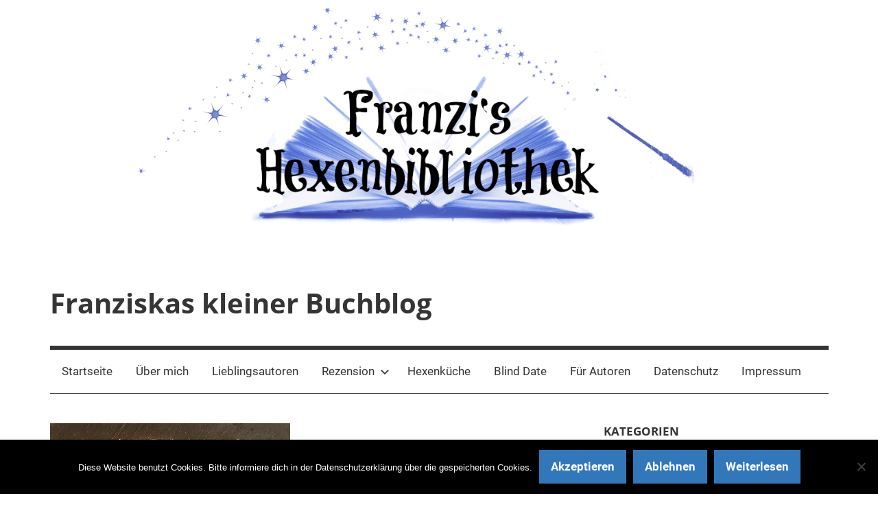

--- FILE ---
content_type: text/html; charset=UTF-8
request_url: https://franzis-hexenbibliothek.de/schoenen-ersten-advent-2/
body_size: 59376
content:
<!DOCTYPE html>
<html lang="de">

<head>
<meta charset="UTF-8">
<meta name="viewport" content="width=device-width, initial-scale=1">
<link rel="profile" href="http://gmpg.org/xfn/11">

<meta name='robots' content='index, follow, max-image-preview:large, max-snippet:-1, max-video-preview:-1' />

	<!-- This site is optimized with the Yoast SEO plugin v26.8 - https://yoast.com/product/yoast-seo-wordpress/ -->
	<title>Schönen ersten Advent - Franziskas kleiner Buchblog</title>
	<link rel="canonical" href="https://franzis-hexenbibliothek.de/schoenen-ersten-advent-2/" />
	<meta property="og:locale" content="de_DE" />
	<meta property="og:type" content="article" />
	<meta property="og:title" content="Schönen ersten Advent - Franziskas kleiner Buchblog" />
	<meta property="og:description" content="Hallo ihr Lieben, ich wünsche Euch einen schönen gemütlichen ersten Advent. Wahnsinn wie die Zeit vergeht, oder? Es kommt mir noch gar nicht vor als hätten wir den ersten Advent &#8211; bei uns scheint die" />
	<meta property="og:url" content="https://franzis-hexenbibliothek.de/schoenen-ersten-advent-2/" />
	<meta property="og:site_name" content="Franziskas kleiner Buchblog" />
	<meta property="article:published_time" content="2020-11-29T13:16:42+00:00" />
	<meta property="article:modified_time" content="2020-11-29T13:16:44+00:00" />
	<meta property="og:image" content="https://franzis-hexenbibliothek.de/wp-content/uploads/2020/11/hot-chocolate-1782623__480.jpg" />
	<meta property="og:image:width" content="350" />
	<meta property="og:image:height" content="250" />
	<meta property="og:image:type" content="image/jpeg" />
	<meta name="author" content="franzi" />
	<meta name="twitter:card" content="summary_large_image" />
	<meta name="twitter:label1" content="Verfasst von" />
	<meta name="twitter:data1" content="franzi" />
	<script type="application/ld+json" class="yoast-schema-graph">{"@context":"https://schema.org","@graph":[{"@type":"Article","@id":"https://franzis-hexenbibliothek.de/schoenen-ersten-advent-2/#article","isPartOf":{"@id":"https://franzis-hexenbibliothek.de/schoenen-ersten-advent-2/"},"author":{"name":"franzi","@id":"https://franzis-hexenbibliothek.de/#/schema/person/af7d3e3114e20a1baefa64b3688cdc29"},"headline":"Schönen ersten Advent","datePublished":"2020-11-29T13:16:42+00:00","dateModified":"2020-11-29T13:16:44+00:00","mainEntityOfPage":{"@id":"https://franzis-hexenbibliothek.de/schoenen-ersten-advent-2/"},"wordCount":80,"commentCount":0,"image":{"@id":"https://franzis-hexenbibliothek.de/schoenen-ersten-advent-2/#primaryimage"},"thumbnailUrl":"https://franzis-hexenbibliothek.de/wp-content/uploads/2020/11/hot-chocolate-1782623__480.jpg","articleSection":["Rezension"],"inLanguage":"de","potentialAction":[{"@type":"CommentAction","name":"Comment","target":["https://franzis-hexenbibliothek.de/schoenen-ersten-advent-2/#respond"]}]},{"@type":"WebPage","@id":"https://franzis-hexenbibliothek.de/schoenen-ersten-advent-2/","url":"https://franzis-hexenbibliothek.de/schoenen-ersten-advent-2/","name":"Schönen ersten Advent - Franziskas kleiner Buchblog","isPartOf":{"@id":"https://franzis-hexenbibliothek.de/#website"},"primaryImageOfPage":{"@id":"https://franzis-hexenbibliothek.de/schoenen-ersten-advent-2/#primaryimage"},"image":{"@id":"https://franzis-hexenbibliothek.de/schoenen-ersten-advent-2/#primaryimage"},"thumbnailUrl":"https://franzis-hexenbibliothek.de/wp-content/uploads/2020/11/hot-chocolate-1782623__480.jpg","datePublished":"2020-11-29T13:16:42+00:00","dateModified":"2020-11-29T13:16:44+00:00","author":{"@id":"https://franzis-hexenbibliothek.de/#/schema/person/af7d3e3114e20a1baefa64b3688cdc29"},"breadcrumb":{"@id":"https://franzis-hexenbibliothek.de/schoenen-ersten-advent-2/#breadcrumb"},"inLanguage":"de","potentialAction":[{"@type":"ReadAction","target":["https://franzis-hexenbibliothek.de/schoenen-ersten-advent-2/"]}]},{"@type":"ImageObject","inLanguage":"de","@id":"https://franzis-hexenbibliothek.de/schoenen-ersten-advent-2/#primaryimage","url":"https://franzis-hexenbibliothek.de/wp-content/uploads/2020/11/hot-chocolate-1782623__480.jpg","contentUrl":"https://franzis-hexenbibliothek.de/wp-content/uploads/2020/11/hot-chocolate-1782623__480.jpg","width":350,"height":250},{"@type":"BreadcrumbList","@id":"https://franzis-hexenbibliothek.de/schoenen-ersten-advent-2/#breadcrumb","itemListElement":[{"@type":"ListItem","position":1,"name":"Startseite","item":"https://franzis-hexenbibliothek.de/"},{"@type":"ListItem","position":2,"name":"Schönen ersten Advent"}]},{"@type":"WebSite","@id":"https://franzis-hexenbibliothek.de/#website","url":"https://franzis-hexenbibliothek.de/","name":"Franziskas kleiner Buchblog","description":"","potentialAction":[{"@type":"SearchAction","target":{"@type":"EntryPoint","urlTemplate":"https://franzis-hexenbibliothek.de/?s={search_term_string}"},"query-input":{"@type":"PropertyValueSpecification","valueRequired":true,"valueName":"search_term_string"}}],"inLanguage":"de"},{"@type":"Person","@id":"https://franzis-hexenbibliothek.de/#/schema/person/af7d3e3114e20a1baefa64b3688cdc29","name":"franzi","url":"https://franzis-hexenbibliothek.de/author/franzi/"}]}</script>
	<!-- / Yoast SEO plugin. -->


<link rel="alternate" type="application/rss+xml" title="Franziskas kleiner Buchblog &raquo; Feed" href="https://franzis-hexenbibliothek.de/feed/" />
<link rel="alternate" type="application/rss+xml" title="Franziskas kleiner Buchblog &raquo; Kommentar-Feed" href="https://franzis-hexenbibliothek.de/comments/feed/" />
<link rel="alternate" type="application/rss+xml" title="Franziskas kleiner Buchblog &raquo; Kommentar-Feed zu Schönen ersten Advent" href="https://franzis-hexenbibliothek.de/schoenen-ersten-advent-2/feed/" />
<link rel="alternate" title="oEmbed (JSON)" type="application/json+oembed" href="https://franzis-hexenbibliothek.de/wp-json/oembed/1.0/embed?url=https%3A%2F%2Ffranzis-hexenbibliothek.de%2Fschoenen-ersten-advent-2%2F" />
<link rel="alternate" title="oEmbed (XML)" type="text/xml+oembed" href="https://franzis-hexenbibliothek.de/wp-json/oembed/1.0/embed?url=https%3A%2F%2Ffranzis-hexenbibliothek.de%2Fschoenen-ersten-advent-2%2F&#038;format=xml" />
<style id='wp-img-auto-sizes-contain-inline-css' type='text/css'>
img:is([sizes=auto i],[sizes^="auto," i]){contain-intrinsic-size:3000px 1500px}
/*# sourceURL=wp-img-auto-sizes-contain-inline-css */
</style>
<link rel='stylesheet' id='mercia-theme-fonts-css' href='https://franzis-hexenbibliothek.de/wp-content/fonts/5b3ad9752491d952c35daf395dfac8b2.css?ver=20201110' type='text/css' media='all' />
<style id='wp-emoji-styles-inline-css' type='text/css'>

	img.wp-smiley, img.emoji {
		display: inline !important;
		border: none !important;
		box-shadow: none !important;
		height: 1em !important;
		width: 1em !important;
		margin: 0 0.07em !important;
		vertical-align: -0.1em !important;
		background: none !important;
		padding: 0 !important;
	}
/*# sourceURL=wp-emoji-styles-inline-css */
</style>
<style id='wp-block-library-inline-css' type='text/css'>
:root{--wp-block-synced-color:#7a00df;--wp-block-synced-color--rgb:122,0,223;--wp-bound-block-color:var(--wp-block-synced-color);--wp-editor-canvas-background:#ddd;--wp-admin-theme-color:#007cba;--wp-admin-theme-color--rgb:0,124,186;--wp-admin-theme-color-darker-10:#006ba1;--wp-admin-theme-color-darker-10--rgb:0,107,160.5;--wp-admin-theme-color-darker-20:#005a87;--wp-admin-theme-color-darker-20--rgb:0,90,135;--wp-admin-border-width-focus:2px}@media (min-resolution:192dpi){:root{--wp-admin-border-width-focus:1.5px}}.wp-element-button{cursor:pointer}:root .has-very-light-gray-background-color{background-color:#eee}:root .has-very-dark-gray-background-color{background-color:#313131}:root .has-very-light-gray-color{color:#eee}:root .has-very-dark-gray-color{color:#313131}:root .has-vivid-green-cyan-to-vivid-cyan-blue-gradient-background{background:linear-gradient(135deg,#00d084,#0693e3)}:root .has-purple-crush-gradient-background{background:linear-gradient(135deg,#34e2e4,#4721fb 50%,#ab1dfe)}:root .has-hazy-dawn-gradient-background{background:linear-gradient(135deg,#faaca8,#dad0ec)}:root .has-subdued-olive-gradient-background{background:linear-gradient(135deg,#fafae1,#67a671)}:root .has-atomic-cream-gradient-background{background:linear-gradient(135deg,#fdd79a,#004a59)}:root .has-nightshade-gradient-background{background:linear-gradient(135deg,#330968,#31cdcf)}:root .has-midnight-gradient-background{background:linear-gradient(135deg,#020381,#2874fc)}:root{--wp--preset--font-size--normal:16px;--wp--preset--font-size--huge:42px}.has-regular-font-size{font-size:1em}.has-larger-font-size{font-size:2.625em}.has-normal-font-size{font-size:var(--wp--preset--font-size--normal)}.has-huge-font-size{font-size:var(--wp--preset--font-size--huge)}.has-text-align-center{text-align:center}.has-text-align-left{text-align:left}.has-text-align-right{text-align:right}.has-fit-text{white-space:nowrap!important}#end-resizable-editor-section{display:none}.aligncenter{clear:both}.items-justified-left{justify-content:flex-start}.items-justified-center{justify-content:center}.items-justified-right{justify-content:flex-end}.items-justified-space-between{justify-content:space-between}.screen-reader-text{border:0;clip-path:inset(50%);height:1px;margin:-1px;overflow:hidden;padding:0;position:absolute;width:1px;word-wrap:normal!important}.screen-reader-text:focus{background-color:#ddd;clip-path:none;color:#444;display:block;font-size:1em;height:auto;left:5px;line-height:normal;padding:15px 23px 14px;text-decoration:none;top:5px;width:auto;z-index:100000}html :where(.has-border-color){border-style:solid}html :where([style*=border-top-color]){border-top-style:solid}html :where([style*=border-right-color]){border-right-style:solid}html :where([style*=border-bottom-color]){border-bottom-style:solid}html :where([style*=border-left-color]){border-left-style:solid}html :where([style*=border-width]){border-style:solid}html :where([style*=border-top-width]){border-top-style:solid}html :where([style*=border-right-width]){border-right-style:solid}html :where([style*=border-bottom-width]){border-bottom-style:solid}html :where([style*=border-left-width]){border-left-style:solid}html :where(img[class*=wp-image-]){height:auto;max-width:100%}:where(figure){margin:0 0 1em}html :where(.is-position-sticky){--wp-admin--admin-bar--position-offset:var(--wp-admin--admin-bar--height,0px)}@media screen and (max-width:600px){html :where(.is-position-sticky){--wp-admin--admin-bar--position-offset:0px}}

/*# sourceURL=wp-block-library-inline-css */
</style><style id='wp-block-image-inline-css' type='text/css'>
.wp-block-image>a,.wp-block-image>figure>a{display:inline-block}.wp-block-image img{box-sizing:border-box;height:auto;max-width:100%;vertical-align:bottom}@media not (prefers-reduced-motion){.wp-block-image img.hide{visibility:hidden}.wp-block-image img.show{animation:show-content-image .4s}}.wp-block-image[style*=border-radius] img,.wp-block-image[style*=border-radius]>a{border-radius:inherit}.wp-block-image.has-custom-border img{box-sizing:border-box}.wp-block-image.aligncenter{text-align:center}.wp-block-image.alignfull>a,.wp-block-image.alignwide>a{width:100%}.wp-block-image.alignfull img,.wp-block-image.alignwide img{height:auto;width:100%}.wp-block-image .aligncenter,.wp-block-image .alignleft,.wp-block-image .alignright,.wp-block-image.aligncenter,.wp-block-image.alignleft,.wp-block-image.alignright{display:table}.wp-block-image .aligncenter>figcaption,.wp-block-image .alignleft>figcaption,.wp-block-image .alignright>figcaption,.wp-block-image.aligncenter>figcaption,.wp-block-image.alignleft>figcaption,.wp-block-image.alignright>figcaption{caption-side:bottom;display:table-caption}.wp-block-image .alignleft{float:left;margin:.5em 1em .5em 0}.wp-block-image .alignright{float:right;margin:.5em 0 .5em 1em}.wp-block-image .aligncenter{margin-left:auto;margin-right:auto}.wp-block-image :where(figcaption){margin-bottom:1em;margin-top:.5em}.wp-block-image.is-style-circle-mask img{border-radius:9999px}@supports ((-webkit-mask-image:none) or (mask-image:none)) or (-webkit-mask-image:none){.wp-block-image.is-style-circle-mask img{border-radius:0;-webkit-mask-image:url('data:image/svg+xml;utf8,<svg viewBox="0 0 100 100" xmlns="http://www.w3.org/2000/svg"><circle cx="50" cy="50" r="50"/></svg>');mask-image:url('data:image/svg+xml;utf8,<svg viewBox="0 0 100 100" xmlns="http://www.w3.org/2000/svg"><circle cx="50" cy="50" r="50"/></svg>');mask-mode:alpha;-webkit-mask-position:center;mask-position:center;-webkit-mask-repeat:no-repeat;mask-repeat:no-repeat;-webkit-mask-size:contain;mask-size:contain}}:root :where(.wp-block-image.is-style-rounded img,.wp-block-image .is-style-rounded img){border-radius:9999px}.wp-block-image figure{margin:0}.wp-lightbox-container{display:flex;flex-direction:column;position:relative}.wp-lightbox-container img{cursor:zoom-in}.wp-lightbox-container img:hover+button{opacity:1}.wp-lightbox-container button{align-items:center;backdrop-filter:blur(16px) saturate(180%);background-color:#5a5a5a40;border:none;border-radius:4px;cursor:zoom-in;display:flex;height:20px;justify-content:center;opacity:0;padding:0;position:absolute;right:16px;text-align:center;top:16px;width:20px;z-index:100}@media not (prefers-reduced-motion){.wp-lightbox-container button{transition:opacity .2s ease}}.wp-lightbox-container button:focus-visible{outline:3px auto #5a5a5a40;outline:3px auto -webkit-focus-ring-color;outline-offset:3px}.wp-lightbox-container button:hover{cursor:pointer;opacity:1}.wp-lightbox-container button:focus{opacity:1}.wp-lightbox-container button:focus,.wp-lightbox-container button:hover,.wp-lightbox-container button:not(:hover):not(:active):not(.has-background){background-color:#5a5a5a40;border:none}.wp-lightbox-overlay{box-sizing:border-box;cursor:zoom-out;height:100vh;left:0;overflow:hidden;position:fixed;top:0;visibility:hidden;width:100%;z-index:100000}.wp-lightbox-overlay .close-button{align-items:center;cursor:pointer;display:flex;justify-content:center;min-height:40px;min-width:40px;padding:0;position:absolute;right:calc(env(safe-area-inset-right) + 16px);top:calc(env(safe-area-inset-top) + 16px);z-index:5000000}.wp-lightbox-overlay .close-button:focus,.wp-lightbox-overlay .close-button:hover,.wp-lightbox-overlay .close-button:not(:hover):not(:active):not(.has-background){background:none;border:none}.wp-lightbox-overlay .lightbox-image-container{height:var(--wp--lightbox-container-height);left:50%;overflow:hidden;position:absolute;top:50%;transform:translate(-50%,-50%);transform-origin:top left;width:var(--wp--lightbox-container-width);z-index:9999999999}.wp-lightbox-overlay .wp-block-image{align-items:center;box-sizing:border-box;display:flex;height:100%;justify-content:center;margin:0;position:relative;transform-origin:0 0;width:100%;z-index:3000000}.wp-lightbox-overlay .wp-block-image img{height:var(--wp--lightbox-image-height);min-height:var(--wp--lightbox-image-height);min-width:var(--wp--lightbox-image-width);width:var(--wp--lightbox-image-width)}.wp-lightbox-overlay .wp-block-image figcaption{display:none}.wp-lightbox-overlay button{background:none;border:none}.wp-lightbox-overlay .scrim{background-color:#fff;height:100%;opacity:.9;position:absolute;width:100%;z-index:2000000}.wp-lightbox-overlay.active{visibility:visible}@media not (prefers-reduced-motion){.wp-lightbox-overlay.active{animation:turn-on-visibility .25s both}.wp-lightbox-overlay.active img{animation:turn-on-visibility .35s both}.wp-lightbox-overlay.show-closing-animation:not(.active){animation:turn-off-visibility .35s both}.wp-lightbox-overlay.show-closing-animation:not(.active) img{animation:turn-off-visibility .25s both}.wp-lightbox-overlay.zoom.active{animation:none;opacity:1;visibility:visible}.wp-lightbox-overlay.zoom.active .lightbox-image-container{animation:lightbox-zoom-in .4s}.wp-lightbox-overlay.zoom.active .lightbox-image-container img{animation:none}.wp-lightbox-overlay.zoom.active .scrim{animation:turn-on-visibility .4s forwards}.wp-lightbox-overlay.zoom.show-closing-animation:not(.active){animation:none}.wp-lightbox-overlay.zoom.show-closing-animation:not(.active) .lightbox-image-container{animation:lightbox-zoom-out .4s}.wp-lightbox-overlay.zoom.show-closing-animation:not(.active) .lightbox-image-container img{animation:none}.wp-lightbox-overlay.zoom.show-closing-animation:not(.active) .scrim{animation:turn-off-visibility .4s forwards}}@keyframes show-content-image{0%{visibility:hidden}99%{visibility:hidden}to{visibility:visible}}@keyframes turn-on-visibility{0%{opacity:0}to{opacity:1}}@keyframes turn-off-visibility{0%{opacity:1;visibility:visible}99%{opacity:0;visibility:visible}to{opacity:0;visibility:hidden}}@keyframes lightbox-zoom-in{0%{transform:translate(calc((-100vw + var(--wp--lightbox-scrollbar-width))/2 + var(--wp--lightbox-initial-left-position)),calc(-50vh + var(--wp--lightbox-initial-top-position))) scale(var(--wp--lightbox-scale))}to{transform:translate(-50%,-50%) scale(1)}}@keyframes lightbox-zoom-out{0%{transform:translate(-50%,-50%) scale(1);visibility:visible}99%{visibility:visible}to{transform:translate(calc((-100vw + var(--wp--lightbox-scrollbar-width))/2 + var(--wp--lightbox-initial-left-position)),calc(-50vh + var(--wp--lightbox-initial-top-position))) scale(var(--wp--lightbox-scale));visibility:hidden}}
/*# sourceURL=https://franzis-hexenbibliothek.de/wp-includes/blocks/image/style.min.css */
</style>
<style id='global-styles-inline-css' type='text/css'>
:root{--wp--preset--aspect-ratio--square: 1;--wp--preset--aspect-ratio--4-3: 4/3;--wp--preset--aspect-ratio--3-4: 3/4;--wp--preset--aspect-ratio--3-2: 3/2;--wp--preset--aspect-ratio--2-3: 2/3;--wp--preset--aspect-ratio--16-9: 16/9;--wp--preset--aspect-ratio--9-16: 9/16;--wp--preset--color--black: #000000;--wp--preset--color--cyan-bluish-gray: #abb8c3;--wp--preset--color--white: #ffffff;--wp--preset--color--pale-pink: #f78da7;--wp--preset--color--vivid-red: #cf2e2e;--wp--preset--color--luminous-vivid-orange: #ff6900;--wp--preset--color--luminous-vivid-amber: #fcb900;--wp--preset--color--light-green-cyan: #7bdcb5;--wp--preset--color--vivid-green-cyan: #00d084;--wp--preset--color--pale-cyan-blue: #8ed1fc;--wp--preset--color--vivid-cyan-blue: #0693e3;--wp--preset--color--vivid-purple: #9b51e0;--wp--preset--color--primary: #3377bb;--wp--preset--color--secondary: #0d5195;--wp--preset--color--tertiary: #002b6f;--wp--preset--color--accent: #0d9551;--wp--preset--color--highlight: #bb3353;--wp--preset--color--light-gray: #e5e5e5;--wp--preset--color--gray: #858585;--wp--preset--color--dark-gray: #353535;--wp--preset--gradient--vivid-cyan-blue-to-vivid-purple: linear-gradient(135deg,rgb(6,147,227) 0%,rgb(155,81,224) 100%);--wp--preset--gradient--light-green-cyan-to-vivid-green-cyan: linear-gradient(135deg,rgb(122,220,180) 0%,rgb(0,208,130) 100%);--wp--preset--gradient--luminous-vivid-amber-to-luminous-vivid-orange: linear-gradient(135deg,rgb(252,185,0) 0%,rgb(255,105,0) 100%);--wp--preset--gradient--luminous-vivid-orange-to-vivid-red: linear-gradient(135deg,rgb(255,105,0) 0%,rgb(207,46,46) 100%);--wp--preset--gradient--very-light-gray-to-cyan-bluish-gray: linear-gradient(135deg,rgb(238,238,238) 0%,rgb(169,184,195) 100%);--wp--preset--gradient--cool-to-warm-spectrum: linear-gradient(135deg,rgb(74,234,220) 0%,rgb(151,120,209) 20%,rgb(207,42,186) 40%,rgb(238,44,130) 60%,rgb(251,105,98) 80%,rgb(254,248,76) 100%);--wp--preset--gradient--blush-light-purple: linear-gradient(135deg,rgb(255,206,236) 0%,rgb(152,150,240) 100%);--wp--preset--gradient--blush-bordeaux: linear-gradient(135deg,rgb(254,205,165) 0%,rgb(254,45,45) 50%,rgb(107,0,62) 100%);--wp--preset--gradient--luminous-dusk: linear-gradient(135deg,rgb(255,203,112) 0%,rgb(199,81,192) 50%,rgb(65,88,208) 100%);--wp--preset--gradient--pale-ocean: linear-gradient(135deg,rgb(255,245,203) 0%,rgb(182,227,212) 50%,rgb(51,167,181) 100%);--wp--preset--gradient--electric-grass: linear-gradient(135deg,rgb(202,248,128) 0%,rgb(113,206,126) 100%);--wp--preset--gradient--midnight: linear-gradient(135deg,rgb(2,3,129) 0%,rgb(40,116,252) 100%);--wp--preset--font-size--small: 13px;--wp--preset--font-size--medium: 20px;--wp--preset--font-size--large: 36px;--wp--preset--font-size--x-large: 42px;--wp--preset--spacing--20: 0.44rem;--wp--preset--spacing--30: 0.67rem;--wp--preset--spacing--40: 1rem;--wp--preset--spacing--50: 1.5rem;--wp--preset--spacing--60: 2.25rem;--wp--preset--spacing--70: 3.38rem;--wp--preset--spacing--80: 5.06rem;--wp--preset--shadow--natural: 6px 6px 9px rgba(0, 0, 0, 0.2);--wp--preset--shadow--deep: 12px 12px 50px rgba(0, 0, 0, 0.4);--wp--preset--shadow--sharp: 6px 6px 0px rgba(0, 0, 0, 0.2);--wp--preset--shadow--outlined: 6px 6px 0px -3px rgb(255, 255, 255), 6px 6px rgb(0, 0, 0);--wp--preset--shadow--crisp: 6px 6px 0px rgb(0, 0, 0);}:where(.is-layout-flex){gap: 0.5em;}:where(.is-layout-grid){gap: 0.5em;}body .is-layout-flex{display: flex;}.is-layout-flex{flex-wrap: wrap;align-items: center;}.is-layout-flex > :is(*, div){margin: 0;}body .is-layout-grid{display: grid;}.is-layout-grid > :is(*, div){margin: 0;}:where(.wp-block-columns.is-layout-flex){gap: 2em;}:where(.wp-block-columns.is-layout-grid){gap: 2em;}:where(.wp-block-post-template.is-layout-flex){gap: 1.25em;}:where(.wp-block-post-template.is-layout-grid){gap: 1.25em;}.has-black-color{color: var(--wp--preset--color--black) !important;}.has-cyan-bluish-gray-color{color: var(--wp--preset--color--cyan-bluish-gray) !important;}.has-white-color{color: var(--wp--preset--color--white) !important;}.has-pale-pink-color{color: var(--wp--preset--color--pale-pink) !important;}.has-vivid-red-color{color: var(--wp--preset--color--vivid-red) !important;}.has-luminous-vivid-orange-color{color: var(--wp--preset--color--luminous-vivid-orange) !important;}.has-luminous-vivid-amber-color{color: var(--wp--preset--color--luminous-vivid-amber) !important;}.has-light-green-cyan-color{color: var(--wp--preset--color--light-green-cyan) !important;}.has-vivid-green-cyan-color{color: var(--wp--preset--color--vivid-green-cyan) !important;}.has-pale-cyan-blue-color{color: var(--wp--preset--color--pale-cyan-blue) !important;}.has-vivid-cyan-blue-color{color: var(--wp--preset--color--vivid-cyan-blue) !important;}.has-vivid-purple-color{color: var(--wp--preset--color--vivid-purple) !important;}.has-black-background-color{background-color: var(--wp--preset--color--black) !important;}.has-cyan-bluish-gray-background-color{background-color: var(--wp--preset--color--cyan-bluish-gray) !important;}.has-white-background-color{background-color: var(--wp--preset--color--white) !important;}.has-pale-pink-background-color{background-color: var(--wp--preset--color--pale-pink) !important;}.has-vivid-red-background-color{background-color: var(--wp--preset--color--vivid-red) !important;}.has-luminous-vivid-orange-background-color{background-color: var(--wp--preset--color--luminous-vivid-orange) !important;}.has-luminous-vivid-amber-background-color{background-color: var(--wp--preset--color--luminous-vivid-amber) !important;}.has-light-green-cyan-background-color{background-color: var(--wp--preset--color--light-green-cyan) !important;}.has-vivid-green-cyan-background-color{background-color: var(--wp--preset--color--vivid-green-cyan) !important;}.has-pale-cyan-blue-background-color{background-color: var(--wp--preset--color--pale-cyan-blue) !important;}.has-vivid-cyan-blue-background-color{background-color: var(--wp--preset--color--vivid-cyan-blue) !important;}.has-vivid-purple-background-color{background-color: var(--wp--preset--color--vivid-purple) !important;}.has-black-border-color{border-color: var(--wp--preset--color--black) !important;}.has-cyan-bluish-gray-border-color{border-color: var(--wp--preset--color--cyan-bluish-gray) !important;}.has-white-border-color{border-color: var(--wp--preset--color--white) !important;}.has-pale-pink-border-color{border-color: var(--wp--preset--color--pale-pink) !important;}.has-vivid-red-border-color{border-color: var(--wp--preset--color--vivid-red) !important;}.has-luminous-vivid-orange-border-color{border-color: var(--wp--preset--color--luminous-vivid-orange) !important;}.has-luminous-vivid-amber-border-color{border-color: var(--wp--preset--color--luminous-vivid-amber) !important;}.has-light-green-cyan-border-color{border-color: var(--wp--preset--color--light-green-cyan) !important;}.has-vivid-green-cyan-border-color{border-color: var(--wp--preset--color--vivid-green-cyan) !important;}.has-pale-cyan-blue-border-color{border-color: var(--wp--preset--color--pale-cyan-blue) !important;}.has-vivid-cyan-blue-border-color{border-color: var(--wp--preset--color--vivid-cyan-blue) !important;}.has-vivid-purple-border-color{border-color: var(--wp--preset--color--vivid-purple) !important;}.has-vivid-cyan-blue-to-vivid-purple-gradient-background{background: var(--wp--preset--gradient--vivid-cyan-blue-to-vivid-purple) !important;}.has-light-green-cyan-to-vivid-green-cyan-gradient-background{background: var(--wp--preset--gradient--light-green-cyan-to-vivid-green-cyan) !important;}.has-luminous-vivid-amber-to-luminous-vivid-orange-gradient-background{background: var(--wp--preset--gradient--luminous-vivid-amber-to-luminous-vivid-orange) !important;}.has-luminous-vivid-orange-to-vivid-red-gradient-background{background: var(--wp--preset--gradient--luminous-vivid-orange-to-vivid-red) !important;}.has-very-light-gray-to-cyan-bluish-gray-gradient-background{background: var(--wp--preset--gradient--very-light-gray-to-cyan-bluish-gray) !important;}.has-cool-to-warm-spectrum-gradient-background{background: var(--wp--preset--gradient--cool-to-warm-spectrum) !important;}.has-blush-light-purple-gradient-background{background: var(--wp--preset--gradient--blush-light-purple) !important;}.has-blush-bordeaux-gradient-background{background: var(--wp--preset--gradient--blush-bordeaux) !important;}.has-luminous-dusk-gradient-background{background: var(--wp--preset--gradient--luminous-dusk) !important;}.has-pale-ocean-gradient-background{background: var(--wp--preset--gradient--pale-ocean) !important;}.has-electric-grass-gradient-background{background: var(--wp--preset--gradient--electric-grass) !important;}.has-midnight-gradient-background{background: var(--wp--preset--gradient--midnight) !important;}.has-small-font-size{font-size: var(--wp--preset--font-size--small) !important;}.has-medium-font-size{font-size: var(--wp--preset--font-size--medium) !important;}.has-large-font-size{font-size: var(--wp--preset--font-size--large) !important;}.has-x-large-font-size{font-size: var(--wp--preset--font-size--x-large) !important;}
/*# sourceURL=global-styles-inline-css */
</style>

<style id='classic-theme-styles-inline-css' type='text/css'>
/*! This file is auto-generated */
.wp-block-button__link{color:#fff;background-color:#32373c;border-radius:9999px;box-shadow:none;text-decoration:none;padding:calc(.667em + 2px) calc(1.333em + 2px);font-size:1.125em}.wp-block-file__button{background:#32373c;color:#fff;text-decoration:none}
/*# sourceURL=/wp-includes/css/classic-themes.min.css */
</style>
<link rel='stylesheet' id='cookie-notice-front-css' href='https://franzis-hexenbibliothek.de/wp-content/plugins/cookie-notice/css/front.min.css?ver=2.5.11' type='text/css' media='all' />
<link rel='stylesheet' id='mercia-stylesheet-css' href='https://franzis-hexenbibliothek.de/wp-content/themes/mercia/style.css?ver=2.0.6' type='text/css' media='all' />
<link rel='stylesheet' id='wpgdprc-front-css-css' href='https://franzis-hexenbibliothek.de/wp-content/plugins/wp-gdpr-compliance/Assets/css/front.css?ver=1706543506' type='text/css' media='all' />
<style id='wpgdprc-front-css-inline-css' type='text/css'>
:root{--wp-gdpr--bar--background-color: #000000;--wp-gdpr--bar--color: #ffffff;--wp-gdpr--button--background-color: #000000;--wp-gdpr--button--background-color--darken: #000000;--wp-gdpr--button--color: #ffffff;}
/*# sourceURL=wpgdprc-front-css-inline-css */
</style>
<link rel='stylesheet' id='wp-block-heading-css' href='https://franzis-hexenbibliothek.de/wp-includes/blocks/heading/style.min.css?ver=6.9' type='text/css' media='all' />
<link rel='stylesheet' id='wp-block-paragraph-css' href='https://franzis-hexenbibliothek.de/wp-includes/blocks/paragraph/style.min.css?ver=6.9' type='text/css' media='all' />
<script type="text/javascript" id="cookie-notice-front-js-before">
/* <![CDATA[ */
var cnArgs = {"ajaxUrl":"https:\/\/franzis-hexenbibliothek.de\/wp-admin\/admin-ajax.php","nonce":"acf968b72e","hideEffect":"fade","position":"bottom","onScroll":false,"onScrollOffset":100,"onClick":false,"cookieName":"cookie_notice_accepted","cookieTime":2592000,"cookieTimeRejected":2592000,"globalCookie":false,"redirection":false,"cache":false,"revokeCookies":false,"revokeCookiesOpt":"automatic"};

//# sourceURL=cookie-notice-front-js-before
/* ]]> */
</script>
<script type="text/javascript" src="https://franzis-hexenbibliothek.de/wp-content/plugins/cookie-notice/js/front.min.js?ver=2.5.11" id="cookie-notice-front-js"></script>
<script type="text/javascript" src="https://franzis-hexenbibliothek.de/wp-content/themes/mercia/assets/js/svgxuse.min.js?ver=1.2.6" id="svgxuse-js"></script>
<script type="text/javascript" src="https://franzis-hexenbibliothek.de/wp-includes/js/jquery/jquery.min.js?ver=3.7.1" id="jquery-core-js"></script>
<script type="text/javascript" src="https://franzis-hexenbibliothek.de/wp-includes/js/jquery/jquery-migrate.min.js?ver=3.4.1" id="jquery-migrate-js"></script>
<script type="text/javascript" id="wpgdprc-front-js-js-extra">
/* <![CDATA[ */
var wpgdprcFront = {"ajaxUrl":"https://franzis-hexenbibliothek.de/wp-admin/admin-ajax.php","ajaxNonce":"2045c8e459","ajaxArg":"security","pluginPrefix":"wpgdprc","blogId":"1","isMultiSite":"","locale":"de_DE","showSignUpModal":"","showFormModal":"","cookieName":"wpgdprc-consent","consentVersion":"","path":"/","prefix":"wpgdprc"};
//# sourceURL=wpgdprc-front-js-js-extra
/* ]]> */
</script>
<script type="text/javascript" src="https://franzis-hexenbibliothek.de/wp-content/plugins/wp-gdpr-compliance/Assets/js/front.min.js?ver=1706543506" id="wpgdprc-front-js-js"></script>
<link rel="https://api.w.org/" href="https://franzis-hexenbibliothek.de/wp-json/" /><link rel="alternate" title="JSON" type="application/json" href="https://franzis-hexenbibliothek.de/wp-json/wp/v2/posts/2071" /><link rel="EditURI" type="application/rsd+xml" title="RSD" href="https://franzis-hexenbibliothek.de/xmlrpc.php?rsd" />
<meta name="generator" content="WordPress 6.9" />
<link rel='shortlink' href='https://franzis-hexenbibliothek.de/?p=2071' />
<!-- Analytics by WP Statistics - https://wp-statistics.com -->
<link rel="pingback" href="https://franzis-hexenbibliothek.de/xmlrpc.php">
</head>

<body class="wp-singular post-template-default single single-post postid-2071 single-format-standard wp-embed-responsive wp-theme-mercia cookies-not-set categories-hidden">

	<a class="skip-link screen-reader-text" href="#content">Zum Inhalt springen</a>

	
	
			<div id="headimg" class="header-image">

				<a href="https://franzis-hexenbibliothek.de/">
					<img src="https://franzis-hexenbibliothek.de/wp-content/uploads/2018/05/cropped-banner_franzi-1.png" srcset="https://franzis-hexenbibliothek.de/wp-content/uploads/2018/05/cropped-banner_franzi-1.png 1100w, https://franzis-hexenbibliothek.de/wp-content/uploads/2018/05/cropped-banner_franzi-1-300x92.png 300w, https://franzis-hexenbibliothek.de/wp-content/uploads/2018/05/cropped-banner_franzi-1-768x236.png 768w, https://franzis-hexenbibliothek.de/wp-content/uploads/2018/05/cropped-banner_franzi-1-1024x315.png 1024w" width="1100" height="338" alt="Franziskas kleiner Buchblog">
				</a>

			</div>

		
	<div id="page" class="hfeed site">

		
		
		<header id="masthead" class="site-header clearfix" role="banner">

			<div class="header-main container clearfix">

				<div id="logo" class="site-branding clearfix">

										
			<p class="site-title"><a href="https://franzis-hexenbibliothek.de/" rel="home">Franziskas kleiner Buchblog</a></p>

							
				</div><!-- .site-branding -->

				
			</div><!-- .header-main -->

			

	<div id="main-navigation-wrap" class="primary-navigation-wrap">

		
		<button class="primary-menu-toggle menu-toggle" aria-controls="primary-menu" aria-expanded="false" >
			<svg class="icon icon-menu" aria-hidden="true" role="img"> <use xlink:href="https://franzis-hexenbibliothek.de/wp-content/themes/mercia/assets/icons/genericons-neue.svg#menu"></use> </svg><svg class="icon icon-close" aria-hidden="true" role="img"> <use xlink:href="https://franzis-hexenbibliothek.de/wp-content/themes/mercia/assets/icons/genericons-neue.svg#close"></use> </svg>			<span class="menu-toggle-text">Menü</span>
		</button>

		<div class="primary-navigation">

			<nav id="site-navigation" class="main-navigation" role="navigation"  aria-label="Primäres Menü">

				<ul id="primary-menu" class="menu"><li id="menu-item-7" class="menu-item menu-item-type-custom menu-item-object-custom menu-item-home menu-item-7"><a href="http://franzis-hexenbibliothek.de">Startseite</a></li>
<li id="menu-item-44" class="menu-item menu-item-type-post_type menu-item-object-page menu-item-44"><a href="https://franzis-hexenbibliothek.de/ueber-mich/">Über mich</a></li>
<li id="menu-item-58" class="menu-item menu-item-type-taxonomy menu-item-object-category menu-item-58"><a href="https://franzis-hexenbibliothek.de/category/lieblingsautor/">Lieblingsautoren</a></li>
<li id="menu-item-29" class="menu-item menu-item-type-taxonomy menu-item-object-category current-post-ancestor current-menu-parent current-post-parent menu-item-has-children menu-item-29"><a href="https://franzis-hexenbibliothek.de/category/rezension/">Rezension<svg class="icon icon-expand" aria-hidden="true" role="img"> <use xlink:href="https://franzis-hexenbibliothek.de/wp-content/themes/mercia/assets/icons/genericons-neue.svg#expand"></use> </svg></a>
<ul class="sub-menu">
	<li id="menu-item-94" class="menu-item menu-item-type-taxonomy menu-item-object-category menu-item-94"><a href="https://franzis-hexenbibliothek.de/category/rezension/erfahrungsberichte/">Erfahrungsberichte</a></li>
	<li id="menu-item-92" class="menu-item menu-item-type-taxonomy menu-item-object-category menu-item-92"><a href="https://franzis-hexenbibliothek.de/category/rezension/fantasy/">Fantasy</a></li>
	<li id="menu-item-90" class="menu-item menu-item-type-taxonomy menu-item-object-category menu-item-90"><a href="https://franzis-hexenbibliothek.de/category/rezension/thriller/">Thriller</a></li>
	<li id="menu-item-31" class="menu-item menu-item-type-taxonomy menu-item-object-category menu-item-31"><a href="https://franzis-hexenbibliothek.de/category/rezension/liebe/">Liebe</a></li>
	<li id="menu-item-152" class="menu-item menu-item-type-taxonomy menu-item-object-category menu-item-152"><a href="https://franzis-hexenbibliothek.de/category/rezension/roman/">Roman</a></li>
	<li id="menu-item-154" class="menu-item menu-item-type-taxonomy menu-item-object-category menu-item-154"><a href="https://franzis-hexenbibliothek.de/category/rezension/krimi/">Krimi</a></li>
</ul>
</li>
<li id="menu-item-610" class="menu-item menu-item-type-taxonomy menu-item-object-category menu-item-610"><a href="https://franzis-hexenbibliothek.de/category/hexenkueche/">Hexenküche</a></li>
<li id="menu-item-1304" class="menu-item menu-item-type-taxonomy menu-item-object-category menu-item-1304"><a href="https://franzis-hexenbibliothek.de/category/blind-date/">Blind Date</a></li>
<li id="menu-item-96" class="menu-item menu-item-type-post_type menu-item-object-page menu-item-96"><a href="https://franzis-hexenbibliothek.de/fuer-autoren/">Für Autoren</a></li>
<li id="menu-item-18" class="menu-item menu-item-type-post_type menu-item-object-page menu-item-18"><a href="https://franzis-hexenbibliothek.de/datenschutz/">Datenschutz</a></li>
<li id="menu-item-11" class="menu-item menu-item-type-post_type menu-item-object-page menu-item-11"><a href="https://franzis-hexenbibliothek.de/impressum/">Impressum</a></li>
</ul>			</nav><!-- #site-navigation -->

		</div><!-- .primary-navigation -->

	</div>



		</header><!-- #masthead -->

		
		
	<div id="content" class="site-content container clearfix">

		<section id="primary" class="content-single">
			<main id="main" class="site-main" role="main">

				
<article id="post-2071" class="post-2071 post type-post status-publish format-standard has-post-thumbnail hentry category-rezension">

	<section class="single-header">

		

			<div class="post-image">
				<img width="350" height="250" src="https://franzis-hexenbibliothek.de/wp-content/uploads/2020/11/hot-chocolate-1782623__480.jpg" class="attachment-post-thumbnail size-post-thumbnail wp-post-image" alt="" decoding="async" fetchpriority="high" srcset="https://franzis-hexenbibliothek.de/wp-content/uploads/2020/11/hot-chocolate-1782623__480.jpg 350w, https://franzis-hexenbibliothek.de/wp-content/uploads/2020/11/hot-chocolate-1782623__480-300x214.jpg 300w" sizes="(max-width: 350px) 100vw, 350px" />			</div>

		
<header class="entry-header">

	<h1 class="entry-title">Schönen ersten Advent</h1>
	<div class="entry-meta"><span class="meta-date"><svg class="icon icon-time" aria-hidden="true" role="img"> <use xlink:href="https://franzis-hexenbibliothek.de/wp-content/themes/mercia/assets/icons/genericons-neue.svg#time"></use> </svg><a href="https://franzis-hexenbibliothek.de/schoenen-ersten-advent-2/" title="14:16" rel="bookmark"><time class="entry-date published updated" datetime="2020-11-29T14:16:42+01:00">29. November 2020</time></a></span><span class="meta-author"> <svg class="icon icon-user" aria-hidden="true" role="img"> <use xlink:href="https://franzis-hexenbibliothek.de/wp-content/themes/mercia/assets/icons/genericons-neue.svg#user"></use> </svg><span class="author vcard"><a class="url fn n" href="https://franzis-hexenbibliothek.de/author/franzi/" title="Alle Beiträge von franzi anzeigen" rel="author">franzi</a></span></span><span class="meta-category"> <svg class="icon icon-category" aria-hidden="true" role="img"> <use xlink:href="https://franzis-hexenbibliothek.de/wp-content/themes/mercia/assets/icons/genericons-neue.svg#category"></use> </svg><a href="https://franzis-hexenbibliothek.de/category/rezension/" rel="category tag">Rezension</a></span></div>
</header><!-- .entry-header -->

	</section>

	<section id="primary" class="single-content">

		
<article class="post-content">

	<div class="entry-content clearfix">

		
<h3 class="wp-block-heading">Hallo ihr Lieben,</h3>



<p>ich wünsche Euch einen schönen gemütlichen ersten Advent. </p>



<figure class="wp-block-image size-large is-style-default"><img decoding="async" width="1024" height="768" src="https://franzis-hexenbibliothek.de/wp-content/uploads/2020/11/20201129_134413-1024x768.jpg" alt="" class="wp-image-2073" srcset="https://franzis-hexenbibliothek.de/wp-content/uploads/2020/11/20201129_134413-1024x768.jpg 1024w, https://franzis-hexenbibliothek.de/wp-content/uploads/2020/11/20201129_134413-300x225.jpg 300w, https://franzis-hexenbibliothek.de/wp-content/uploads/2020/11/20201129_134413-768x576.jpg 768w, https://franzis-hexenbibliothek.de/wp-content/uploads/2020/11/20201129_134413-1536x1152.jpg 1536w, https://franzis-hexenbibliothek.de/wp-content/uploads/2020/11/20201129_134413-2048x1536.jpg 2048w, https://franzis-hexenbibliothek.de/wp-content/uploads/2020/11/20201129_134413-840x630.jpg 840w, https://franzis-hexenbibliothek.de/wp-content/uploads/2020/11/20201129_134413-440x330.jpg 440w" sizes="(max-width: 1024px) 100vw, 1024px" /></figure>



<p>Wahnsinn wie die Zeit vergeht, oder? Es kommt mir noch gar nicht vor als hätten wir den ersten Advent &#8211; bei uns scheint die Sonne, aber es ist dafür sehr kalt.</p>



<p>Ich werde es mir gleich mit einer Tasse Tee und einem Weihnachtsbuch in meinem Lesesessel gemütlich machen.</p>



<p>Was habt ihr heute noch vor?</p>



<p>Liebe Grüße</p>



<p>Eure Franziska</p>

		
	</div><!-- .entry-content -->

	<footer class="entry-footer">

						
	<nav class="navigation post-navigation" aria-label="Beiträge">
		<h2 class="screen-reader-text">Beitragsnavigation</h2>
		<div class="nav-links"><div class="nav-previous"><a href="https://franzis-hexenbibliothek.de/schoenen-sonntag-22/" rel="prev"><span class="nav-link-text">Vorheriger Beitrag</span><h3 class="entry-title">Schönen Sonntag</h3></a></div><div class="nav-next"><a href="https://franzis-hexenbibliothek.de/adventszeit-in-der-valerie-lane-vorweihnachtliche-rezepte-gedanken-und-diy/" rel="next"><span class="nav-link-text">Nächster Beitrag</span><h3 class="entry-title">Adventszeit in der Valerie Lane: Vorweihnachtliche Rezepte, Gedanken und DIY</h3></a></div></div>
	</nav>
	</footer><!-- .entry-footer -->

</article>

<div id="comments" class="comments-area">

	
	
	
		<div id="respond" class="comment-respond">
		<h3 id="reply-title" class="comment-reply-title">Schreibe einen Kommentar <small><a rel="nofollow" id="cancel-comment-reply-link" href="/schoenen-ersten-advent-2/#respond" style="display:none;">Antwort abbrechen</a></small></h3><form action="https://franzis-hexenbibliothek.de/wp-comments-post.php" method="post" id="commentform" class="comment-form"><p class="comment-notes"><span id="email-notes">Deine E-Mail-Adresse wird nicht veröffentlicht.</span> <span class="required-field-message">Erforderliche Felder sind mit <span class="required">*</span> markiert</span></p><p class="comment-form-comment"><label for="comment">Kommentar <span class="required">*</span></label> <textarea autocomplete="new-password"  id="i00bb6e5f7"  name="i00bb6e5f7"   cols="45" rows="8" maxlength="65525" required></textarea><textarea id="comment" aria-label="hp-comment" aria-hidden="true" name="comment" autocomplete="new-password" style="padding:0 !important;clip:rect(1px, 1px, 1px, 1px) !important;position:absolute !important;white-space:nowrap !important;height:1px !important;width:1px !important;overflow:hidden !important;" tabindex="-1"></textarea><script data-noptimize>document.getElementById("comment").setAttribute( "id", "aeb49dc3b0f8b42638eeee4dc79767dc" );document.getElementById("i00bb6e5f7").setAttribute( "id", "comment" );</script></p><p class="comment-form-author"><label for="author">Name <span class="required">*</span></label> <input id="author" name="author" type="text" value="" size="30" maxlength="245" autocomplete="name" required /></p>
<p class="comment-form-email"><label for="email">E-Mail-Adresse <span class="required">*</span></label> <input id="email" name="email" type="email" value="" size="30" maxlength="100" aria-describedby="email-notes" autocomplete="email" required /></p>
<p class="comment-form-url"><label for="url">Website</label> <input id="url" name="url" type="url" value="" size="30" maxlength="200" autocomplete="url" /></p>

<p class="wpgdprc-checkbox
comment-form-wpgdprc">
	<input type="checkbox" name="wpgdprc" id="wpgdprc" value="1"  />
	<label for="wpgdprc">
		Mit der Nutzung dieses Formulars erklärst du dich mit der Speicherung und Verarbeitung deiner Daten durch diese Website einverstanden. 
<abbr class="wpgdprc-required" title="You need to accept this checkbox">*</abbr>
	</label>
</p>
<p class="form-submit"><input name="submit" type="submit" id="submit" class="submit" value="Kommentar abschicken" /> <input type='hidden' name='comment_post_ID' value='2071' id='comment_post_ID' />
<input type='hidden' name='comment_parent' id='comment_parent' value='0' />
</p></form>	</div><!-- #respond -->
	
</div><!-- #comments -->

	</section>

	
	<section id="secondary" class="sidebar widget-area clearfix" role="complementary">

		<section id="categories-5" class="widget widget_categories"><h4 class="widget-title">Kategorien</h4>
			<ul>
					<li class="cat-item cat-item-251"><a href="https://franzis-hexenbibliothek.de/category/blind-date/">Blind Date</a>
</li>
	<li class="cat-item cat-item-177"><a href="https://franzis-hexenbibliothek.de/category/buchverfilmung/">Buchverfilmung</a>
</li>
	<li class="cat-item cat-item-260"><a href="https://franzis-hexenbibliothek.de/category/rezension/krimi/cosy-crime/">Cosy Crime</a>
</li>
	<li class="cat-item cat-item-13"><a href="https://franzis-hexenbibliothek.de/category/rezension/erfahrungsberichte/">Erfahrungsberichte</a>
</li>
	<li class="cat-item cat-item-125"><a href="https://franzis-hexenbibliothek.de/category/rezension/erotik/">Erotik</a>
</li>
	<li class="cat-item cat-item-12"><a href="https://franzis-hexenbibliothek.de/category/rezension/fantasy/">Fantasy</a>
</li>
	<li class="cat-item cat-item-207"><a href="https://franzis-hexenbibliothek.de/category/hexenkueche/">Hexenküche</a>
</li>
	<li class="cat-item cat-item-259"><a href="https://franzis-hexenbibliothek.de/category/rezension/historische-romane/">historische Romane</a>
</li>
	<li class="cat-item cat-item-43"><a href="https://franzis-hexenbibliothek.de/category/rezension/krimi/">Krimi</a>
</li>
	<li class="cat-item cat-item-104"><a href="https://franzis-hexenbibliothek.de/category/lesungen/">Lesungen</a>
</li>
	<li class="cat-item cat-item-4"><a href="https://franzis-hexenbibliothek.de/category/rezension/liebe/">Liebe</a>
</li>
	<li class="cat-item cat-item-11"><a href="https://franzis-hexenbibliothek.de/category/lieblingsautor/">Lieblingsautor</a>
</li>
	<li class="cat-item cat-item-3"><a href="https://franzis-hexenbibliothek.de/category/rezension/">Rezension</a>
</li>
	<li class="cat-item cat-item-54"><a href="https://franzis-hexenbibliothek.de/category/rezension/roman/">Roman</a>
</li>
	<li class="cat-item cat-item-10"><a href="https://franzis-hexenbibliothek.de/category/rezension/thriller/">Thriller</a>
</li>
	<li class="cat-item cat-item-316"><a href="https://franzis-hexenbibliothek.de/category/rezension/weihnachtsromane/">Weihnachtsromane</a>
</li>
			</ul>

			</section><section id="search-2" class="widget widget_search">
<form role="search" method="get" class="search-form" action="https://franzis-hexenbibliothek.de/">
	<label>
		<span class="screen-reader-text">Suchen nach:</span>
		<input type="search" class="search-field"
			placeholder="Suchen …"
			value="" name="s"
			title="Suchen nach:" />
	</label>
	<button type="submit" class="search-submit">
		<svg class="icon icon-search" aria-hidden="true" role="img"> <use xlink:href="https://franzis-hexenbibliothek.de/wp-content/themes/mercia/assets/icons/genericons-neue.svg#search"></use> </svg>		<span class="screen-reader-text">Suchen</span>
	</button>
</form>
</section><section id="archives-2" class="widget widget_archive"><h4 class="widget-title">Archiv</h4>
			<ul>
					<li><a href='https://franzis-hexenbibliothek.de/2026/01/'>Januar 2026</a></li>
	<li><a href='https://franzis-hexenbibliothek.de/2025/12/'>Dezember 2025</a></li>
	<li><a href='https://franzis-hexenbibliothek.de/2025/10/'>Oktober 2025</a></li>
	<li><a href='https://franzis-hexenbibliothek.de/2025/07/'>Juli 2025</a></li>
	<li><a href='https://franzis-hexenbibliothek.de/2025/04/'>April 2025</a></li>
	<li><a href='https://franzis-hexenbibliothek.de/2025/01/'>Januar 2025</a></li>
	<li><a href='https://franzis-hexenbibliothek.de/2024/12/'>Dezember 2024</a></li>
	<li><a href='https://franzis-hexenbibliothek.de/2024/11/'>November 2024</a></li>
	<li><a href='https://franzis-hexenbibliothek.de/2024/10/'>Oktober 2024</a></li>
	<li><a href='https://franzis-hexenbibliothek.de/2024/09/'>September 2024</a></li>
	<li><a href='https://franzis-hexenbibliothek.de/2024/07/'>Juli 2024</a></li>
	<li><a href='https://franzis-hexenbibliothek.de/2024/06/'>Juni 2024</a></li>
	<li><a href='https://franzis-hexenbibliothek.de/2024/04/'>April 2024</a></li>
	<li><a href='https://franzis-hexenbibliothek.de/2024/01/'>Januar 2024</a></li>
	<li><a href='https://franzis-hexenbibliothek.de/2023/12/'>Dezember 2023</a></li>
	<li><a href='https://franzis-hexenbibliothek.de/2023/11/'>November 2023</a></li>
	<li><a href='https://franzis-hexenbibliothek.de/2023/10/'>Oktober 2023</a></li>
	<li><a href='https://franzis-hexenbibliothek.de/2023/08/'>August 2023</a></li>
	<li><a href='https://franzis-hexenbibliothek.de/2023/07/'>Juli 2023</a></li>
	<li><a href='https://franzis-hexenbibliothek.de/2023/05/'>Mai 2023</a></li>
	<li><a href='https://franzis-hexenbibliothek.de/2023/04/'>April 2023</a></li>
	<li><a href='https://franzis-hexenbibliothek.de/2023/02/'>Februar 2023</a></li>
	<li><a href='https://franzis-hexenbibliothek.de/2023/01/'>Januar 2023</a></li>
	<li><a href='https://franzis-hexenbibliothek.de/2022/12/'>Dezember 2022</a></li>
	<li><a href='https://franzis-hexenbibliothek.de/2022/11/'>November 2022</a></li>
	<li><a href='https://franzis-hexenbibliothek.de/2022/10/'>Oktober 2022</a></li>
	<li><a href='https://franzis-hexenbibliothek.de/2022/08/'>August 2022</a></li>
	<li><a href='https://franzis-hexenbibliothek.de/2022/07/'>Juli 2022</a></li>
	<li><a href='https://franzis-hexenbibliothek.de/2022/06/'>Juni 2022</a></li>
	<li><a href='https://franzis-hexenbibliothek.de/2022/05/'>Mai 2022</a></li>
	<li><a href='https://franzis-hexenbibliothek.de/2022/04/'>April 2022</a></li>
	<li><a href='https://franzis-hexenbibliothek.de/2022/03/'>März 2022</a></li>
	<li><a href='https://franzis-hexenbibliothek.de/2022/02/'>Februar 2022</a></li>
	<li><a href='https://franzis-hexenbibliothek.de/2022/01/'>Januar 2022</a></li>
	<li><a href='https://franzis-hexenbibliothek.de/2021/12/'>Dezember 2021</a></li>
	<li><a href='https://franzis-hexenbibliothek.de/2021/11/'>November 2021</a></li>
	<li><a href='https://franzis-hexenbibliothek.de/2021/10/'>Oktober 2021</a></li>
	<li><a href='https://franzis-hexenbibliothek.de/2021/09/'>September 2021</a></li>
	<li><a href='https://franzis-hexenbibliothek.de/2021/08/'>August 2021</a></li>
	<li><a href='https://franzis-hexenbibliothek.de/2021/07/'>Juli 2021</a></li>
	<li><a href='https://franzis-hexenbibliothek.de/2021/06/'>Juni 2021</a></li>
	<li><a href='https://franzis-hexenbibliothek.de/2021/05/'>Mai 2021</a></li>
	<li><a href='https://franzis-hexenbibliothek.de/2021/04/'>April 2021</a></li>
	<li><a href='https://franzis-hexenbibliothek.de/2021/03/'>März 2021</a></li>
	<li><a href='https://franzis-hexenbibliothek.de/2021/02/'>Februar 2021</a></li>
	<li><a href='https://franzis-hexenbibliothek.de/2021/01/'>Januar 2021</a></li>
	<li><a href='https://franzis-hexenbibliothek.de/2020/12/'>Dezember 2020</a></li>
	<li><a href='https://franzis-hexenbibliothek.de/2020/11/'>November 2020</a></li>
	<li><a href='https://franzis-hexenbibliothek.de/2020/10/'>Oktober 2020</a></li>
	<li><a href='https://franzis-hexenbibliothek.de/2020/09/'>September 2020</a></li>
	<li><a href='https://franzis-hexenbibliothek.de/2020/08/'>August 2020</a></li>
	<li><a href='https://franzis-hexenbibliothek.de/2020/07/'>Juli 2020</a></li>
	<li><a href='https://franzis-hexenbibliothek.de/2020/06/'>Juni 2020</a></li>
	<li><a href='https://franzis-hexenbibliothek.de/2020/05/'>Mai 2020</a></li>
	<li><a href='https://franzis-hexenbibliothek.de/2020/04/'>April 2020</a></li>
	<li><a href='https://franzis-hexenbibliothek.de/2020/03/'>März 2020</a></li>
	<li><a href='https://franzis-hexenbibliothek.de/2020/02/'>Februar 2020</a></li>
	<li><a href='https://franzis-hexenbibliothek.de/2020/01/'>Januar 2020</a></li>
	<li><a href='https://franzis-hexenbibliothek.de/2019/12/'>Dezember 2019</a></li>
	<li><a href='https://franzis-hexenbibliothek.de/2019/11/'>November 2019</a></li>
	<li><a href='https://franzis-hexenbibliothek.de/2019/10/'>Oktober 2019</a></li>
	<li><a href='https://franzis-hexenbibliothek.de/2019/09/'>September 2019</a></li>
	<li><a href='https://franzis-hexenbibliothek.de/2019/08/'>August 2019</a></li>
	<li><a href='https://franzis-hexenbibliothek.de/2019/07/'>Juli 2019</a></li>
	<li><a href='https://franzis-hexenbibliothek.de/2019/06/'>Juni 2019</a></li>
	<li><a href='https://franzis-hexenbibliothek.de/2019/05/'>Mai 2019</a></li>
	<li><a href='https://franzis-hexenbibliothek.de/2019/04/'>April 2019</a></li>
	<li><a href='https://franzis-hexenbibliothek.de/2019/03/'>März 2019</a></li>
	<li><a href='https://franzis-hexenbibliothek.de/2019/02/'>Februar 2019</a></li>
	<li><a href='https://franzis-hexenbibliothek.de/2019/01/'>Januar 2019</a></li>
	<li><a href='https://franzis-hexenbibliothek.de/2018/12/'>Dezember 2018</a></li>
	<li><a href='https://franzis-hexenbibliothek.de/2018/11/'>November 2018</a></li>
	<li><a href='https://franzis-hexenbibliothek.de/2018/10/'>Oktober 2018</a></li>
	<li><a href='https://franzis-hexenbibliothek.de/2018/09/'>September 2018</a></li>
	<li><a href='https://franzis-hexenbibliothek.de/2018/08/'>August 2018</a></li>
	<li><a href='https://franzis-hexenbibliothek.de/2018/07/'>Juli 2018</a></li>
	<li><a href='https://franzis-hexenbibliothek.de/2018/06/'>Juni 2018</a></li>
	<li><a href='https://franzis-hexenbibliothek.de/2018/05/'>Mai 2018</a></li>
			</ul>

			</section>
	</section><!-- #secondary -->


</article>

			</main><!-- #main -->
		</section><!-- #primary -->

	</div><!-- #content -->


	
	<div id="footer" class="footer-wrap">

		<footer id="colophon" class="site-footer container clearfix" role="contentinfo">

			
			<div id="footer-line" class="site-info">
								
		<span class="credit-link">
			WordPress-Theme: Mercia von ThemeZee.		</span>

					</div><!-- .site-info -->

		</footer><!-- #colophon -->

	</div>

</div><!-- #page -->

<script type="speculationrules">
{"prefetch":[{"source":"document","where":{"and":[{"href_matches":"/*"},{"not":{"href_matches":["/wp-*.php","/wp-admin/*","/wp-content/uploads/*","/wp-content/*","/wp-content/plugins/*","/wp-content/themes/mercia/*","/*\\?(.+)"]}},{"not":{"selector_matches":"a[rel~=\"nofollow\"]"}},{"not":{"selector_matches":".no-prefetch, .no-prefetch a"}}]},"eagerness":"conservative"}]}
</script>
<script type="text/javascript" id="mercia-navigation-js-extra">
/* <![CDATA[ */
var merciaScreenReaderText = {"expand":"Expand child menu","collapse":"Collapse child menu","icon":"\u003Csvg class=\"icon icon-expand\" aria-hidden=\"true\" role=\"img\"\u003E \u003Cuse xlink:href=\"https://franzis-hexenbibliothek.de/wp-content/themes/mercia/assets/icons/genericons-neue.svg#expand\"\u003E\u003C/use\u003E \u003C/svg\u003E"};
//# sourceURL=mercia-navigation-js-extra
/* ]]> */
</script>
<script type="text/javascript" src="https://franzis-hexenbibliothek.de/wp-content/themes/mercia/assets/js/navigation.min.js?ver=20220224" id="mercia-navigation-js"></script>
<script type="text/javascript" src="https://franzis-hexenbibliothek.de/wp-includes/js/comment-reply.min.js?ver=6.9" id="comment-reply-js" async="async" data-wp-strategy="async" fetchpriority="low"></script>
<script id="wp-emoji-settings" type="application/json">
{"baseUrl":"https://s.w.org/images/core/emoji/17.0.2/72x72/","ext":".png","svgUrl":"https://s.w.org/images/core/emoji/17.0.2/svg/","svgExt":".svg","source":{"concatemoji":"https://franzis-hexenbibliothek.de/wp-includes/js/wp-emoji-release.min.js?ver=6.9"}}
</script>
<script type="module">
/* <![CDATA[ */
/*! This file is auto-generated */
const a=JSON.parse(document.getElementById("wp-emoji-settings").textContent),o=(window._wpemojiSettings=a,"wpEmojiSettingsSupports"),s=["flag","emoji"];function i(e){try{var t={supportTests:e,timestamp:(new Date).valueOf()};sessionStorage.setItem(o,JSON.stringify(t))}catch(e){}}function c(e,t,n){e.clearRect(0,0,e.canvas.width,e.canvas.height),e.fillText(t,0,0);t=new Uint32Array(e.getImageData(0,0,e.canvas.width,e.canvas.height).data);e.clearRect(0,0,e.canvas.width,e.canvas.height),e.fillText(n,0,0);const a=new Uint32Array(e.getImageData(0,0,e.canvas.width,e.canvas.height).data);return t.every((e,t)=>e===a[t])}function p(e,t){e.clearRect(0,0,e.canvas.width,e.canvas.height),e.fillText(t,0,0);var n=e.getImageData(16,16,1,1);for(let e=0;e<n.data.length;e++)if(0!==n.data[e])return!1;return!0}function u(e,t,n,a){switch(t){case"flag":return n(e,"\ud83c\udff3\ufe0f\u200d\u26a7\ufe0f","\ud83c\udff3\ufe0f\u200b\u26a7\ufe0f")?!1:!n(e,"\ud83c\udde8\ud83c\uddf6","\ud83c\udde8\u200b\ud83c\uddf6")&&!n(e,"\ud83c\udff4\udb40\udc67\udb40\udc62\udb40\udc65\udb40\udc6e\udb40\udc67\udb40\udc7f","\ud83c\udff4\u200b\udb40\udc67\u200b\udb40\udc62\u200b\udb40\udc65\u200b\udb40\udc6e\u200b\udb40\udc67\u200b\udb40\udc7f");case"emoji":return!a(e,"\ud83e\u1fac8")}return!1}function f(e,t,n,a){let r;const o=(r="undefined"!=typeof WorkerGlobalScope&&self instanceof WorkerGlobalScope?new OffscreenCanvas(300,150):document.createElement("canvas")).getContext("2d",{willReadFrequently:!0}),s=(o.textBaseline="top",o.font="600 32px Arial",{});return e.forEach(e=>{s[e]=t(o,e,n,a)}),s}function r(e){var t=document.createElement("script");t.src=e,t.defer=!0,document.head.appendChild(t)}a.supports={everything:!0,everythingExceptFlag:!0},new Promise(t=>{let n=function(){try{var e=JSON.parse(sessionStorage.getItem(o));if("object"==typeof e&&"number"==typeof e.timestamp&&(new Date).valueOf()<e.timestamp+604800&&"object"==typeof e.supportTests)return e.supportTests}catch(e){}return null}();if(!n){if("undefined"!=typeof Worker&&"undefined"!=typeof OffscreenCanvas&&"undefined"!=typeof URL&&URL.createObjectURL&&"undefined"!=typeof Blob)try{var e="postMessage("+f.toString()+"("+[JSON.stringify(s),u.toString(),c.toString(),p.toString()].join(",")+"));",a=new Blob([e],{type:"text/javascript"});const r=new Worker(URL.createObjectURL(a),{name:"wpTestEmojiSupports"});return void(r.onmessage=e=>{i(n=e.data),r.terminate(),t(n)})}catch(e){}i(n=f(s,u,c,p))}t(n)}).then(e=>{for(const n in e)a.supports[n]=e[n],a.supports.everything=a.supports.everything&&a.supports[n],"flag"!==n&&(a.supports.everythingExceptFlag=a.supports.everythingExceptFlag&&a.supports[n]);var t;a.supports.everythingExceptFlag=a.supports.everythingExceptFlag&&!a.supports.flag,a.supports.everything||((t=a.source||{}).concatemoji?r(t.concatemoji):t.wpemoji&&t.twemoji&&(r(t.twemoji),r(t.wpemoji)))});
//# sourceURL=https://franzis-hexenbibliothek.de/wp-includes/js/wp-emoji-loader.min.js
/* ]]> */
</script>

		<!-- Cookie Notice plugin v2.5.11 by Hu-manity.co https://hu-manity.co/ -->
		<div id="cookie-notice" role="dialog" class="cookie-notice-hidden cookie-revoke-hidden cn-position-bottom" aria-label="Cookie Notice" style="background-color: rgba(0,0,0,1);"><div class="cookie-notice-container" style="color: #fff"><span id="cn-notice-text" class="cn-text-container">Diese Website benutzt Cookies. Bitte informiere dich in der Datenschutzerklärung über die gespeicherten Cookies.</span><span id="cn-notice-buttons" class="cn-buttons-container"><button id="cn-accept-cookie" data-cookie-set="accept" class="cn-set-cookie cn-button cn-button-custom button" aria-label="Akzeptieren">Akzeptieren</button><button id="cn-refuse-cookie" data-cookie-set="refuse" class="cn-set-cookie cn-button cn-button-custom button" aria-label="Ablehnen">Ablehnen</button><button data-link-url="https://franzis-hexenbibliothek.de/schoenen-ersten-advent-2/" data-link-target="_blank" id="cn-more-info" class="cn-more-info cn-button cn-button-custom button" aria-label="Weiterlesen">Weiterlesen</button></span><button type="button" id="cn-close-notice" data-cookie-set="accept" class="cn-close-icon" aria-label="Ablehnen"></button></div>
			
		</div>
		<!-- / Cookie Notice plugin -->
</body>
</html>
